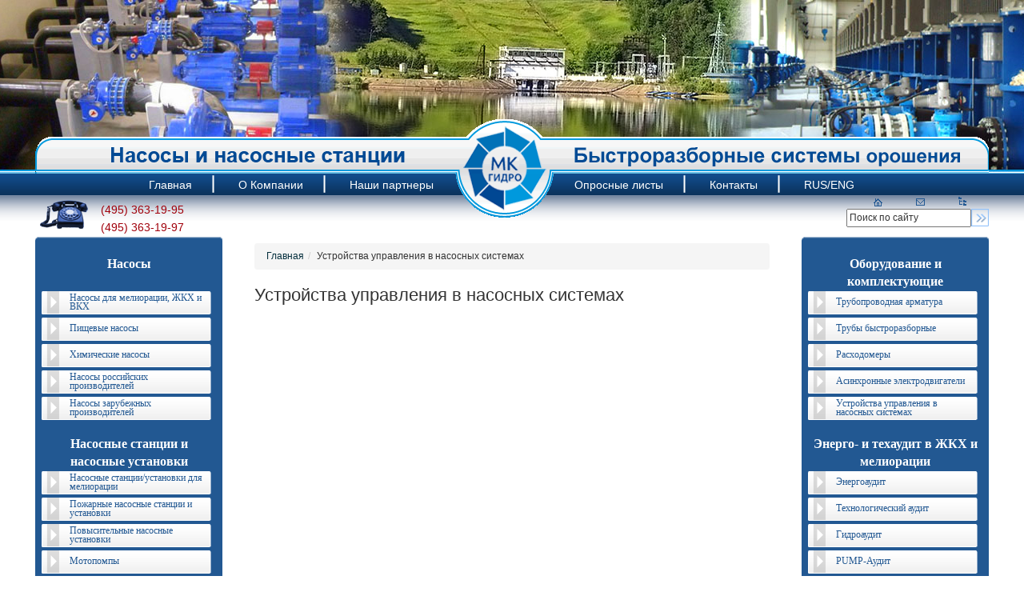

--- FILE ---
content_type: text/html; charset=utf-8
request_url: https://mk-hydro.ru/ustroystva-upravleniya-v-nasosnyh-sistemah/
body_size: 6953
content:
<!DOCTYPE html>
<html lang="ru">
<head>

    <meta http-equiv="Content-Type" content="text/html; charset=UTF-8" />
    <meta name="viewport" content="width=device-width, initial-scale=1, maximum-scale=1" />
    <title>Устройства управления в насосных системах</title>
    <meta name="description" content="" />
    <meta name="keywords" content="" />
    <link href="/favicon.ico" rel="shortcut icon" />
    <link type="text/css" rel="stylesheet" href="/assets/bootstrap/css/bootstrap.css" />
    <link type="text/css" rel="stylesheet" href="/assets/css/style.css" />
    <link type="text/css" rel="stylesheet" href="/assets/css/template_styles.css" />
</head>
<body>
<div id="panel"></div>
<table class="verst tabl">
    <tr>
        <td style="width: 100%">

            <table class="verst" style="width: 100%">
                <tr>
                                            <td class="shapkalk">&nbsp;</td>
                        <td class="shapkacent"><img src="/assets/images/embl.png" class="embl"/></td>
                        <td class="shapkapk">&nbsp;</td>
                                    </tr>
            </table>
        </td>
    </tr>
    <tr>
        <td style="background: url('/assets/images/fonvmenu.png') repeat-x left top; text-align: center; padding: 0 21px 0 0">




            <table class="verst" style="margin: 0 auto 0">
                <tr>
                    <td style="text-align: right; width: 626px">
                        <table class="verst vmenu" style="margin: 0 0 0 auto">
                            <tr>
                                <td style="">
                                    <div class="vmenublock">
                                        <a href="/" onMouseOver="div_hover(this);" onMouseOut="div_hout(this);"><div style="height: 25px" class="fon_fon"><div class="for_pad"><div class="vklad">Главная</div></div></div></a>
                                    </div>
                                </td>
                                <td style="width:10px"><img src="/assets/images/vmenuiach.png" /></td>
                                <td style="">
                                    <div class="vmenublock">
                                        <a href="/about/" onMouseOver="div_hover(this);" onMouseOut="div_hout(this);"><div style="height: 25px" class="fon_fon"><div class="for_pad"><div class="vklad">О Компании</div></div></div></a>
                                    </div>
                                </td>
                                <td style="width:10px"><img src="/assets/images/vmenuiach.png" /></td>
                                <td style="">
                                    <div class="vmenublock">
                                        <a href="/partner/" onMouseOver="div_hover(this);" onMouseOut="div_hout(this);"><div style="height: 25px" class="fon_fon"><div class="for_pad"><div class="vklad">Наши партнеры</div></div></div></a>
                                    </div>
                                </td>
                            </tr>
                        </table>
                    </td>
                    <td style="width:140px;"><img src="/assets/images/pixel.png" style="width: 130px; height: 1px" alt="" /></td>

                    <td style="text-align: left; width: 626px">
                        <table class="verst vmenu" style="margin: 0 auto 0 0">
                            <tr>
                                <td style="">
                                    <div class="vmenublock">
                                        <a href="/vote_list/" onMouseOver="div_hover(this);" onMouseOut="div_hout(this);"><div style="height: 25px" class="fon_fon"><div class="for_pad"><div class="vklad">Опросные листы</div></div></div></a>
                                    </div>
                                </td>
                                <td style="width:10px"><img src="/assets/images/vmenuiach.png" /></td>
                                <td style="">
                                    <div class="vmenublock">
                                        <a href="/contacts/" onMouseOver="div_hover(this);" onMouseOut="div_hout(this);"><div style="height: 25px" class="fon_fon"><div class="for_pad"><div class="vklad">Контакты</div></div></div></a>
                                    </div>
                                </td>
                                <td style="width:10px"><img src="/assets/images/vmenuiach.png" /></td>
                                <td style="">
                                    <div class="vmenublock">
                                        <a href="/en/" onMouseOver="div_hover(this);" onMouseOut="div_hout(this);"><div style="height: 25px" class="fon_fon"><div class="for_pad"><div class="vklad">RUS/ENG</div></div></div></a>
                                    </div>
                                </td>
                            </tr>
                        </table>
                    </td>


                </tr>
            </table>

        </td>
    </tr>
    <tr>
        <td>
            <table class="verst" style="width: 100%">
                <tr>
                    <td class="zavmenu">&nbsp;</td>
                    <td style="width: 1192px">
                        <table class="zavmenu verst tabl" style="width: 1192px">
                            <tr>
                                <td style="width: 526px">
                                    <table class="verst">
                                        <tr>
                                            <td>
                                                <img src="/assets/images/tel.png" />
                                            </td>
                                            <td width="112px">
                                                <div class="tel">
                                                    <p>(495) 363-19-95</p>
                                                    <p> (495) 363-19-97 </p>
                                                </div>
                                            </td>
                                        </tr>
                                    </table>
                                </td>
                                <td style="width: 140px">
                                    <img src="/assets/images/emb1.png" style="position: absolute; margin-top: -27px; margin-left: -3px" />
                                </td>
                                <td style="width: 526px; text-align: right">
                                    <noindex>
                                        <form action="/search/index.php">
                                            <table style="margin: 0 0 0 auto">
                                                <tr>
                                                    <td><a href="/"><img src="/assets/images/img3.png" style="border:none" /></a></td>
                                                    <td><a href="mailto:info@mk-hydro.ru"><img src="/assets/images/img2.png" style="border:none" /></td>
                                                    <td><a href="/map/"><img src="/assets/images/img1.png" style="border:none" /></td>
                                                    <td></td>
                                                </tr>
                                                <tr>
                                                    <td colspan="3"><input type="text" name="q" value="Поиск по сайту" onClick="if(this.value=='Поиск по сайту') this.value='';" /></td>
                                                    <td><input name="s" type="image" src="/assets/images/img4.png" value="Поиск" height="22px" /></td>
                                                </tr>
                                            </table>
                                        </form>
                                    </noindex>								</td>
                            </tr>
                        </table>
                    </td>
                    <td class="zavmenu">&nbsp;</td>
                </tr>
            </table>
        </td>
    </tr>
    <tr>
        <td>
            <table class="verst" style="width: 100%">
                <tr>
                    <td>&nbsp;</td>
                    <td style='width:1192px'>
                        <table class="verst" style='width:1192px'>
                            <tr>
                                <td class="lv"></td>
                                <td class="verh"></td>
                                <td class="pv"></td>
                                <td></td>
                                <td></td>
                                <td></td>
                                <td class="lv"></td>
                                <td class="verh"></td>
                                <td class="pv"></td>
                            </tr>
                            <tr>
                                <td class="lb"></td>
                                <td class="content">
                                    <noindex>


                                        <div class="zagvtabl" style="margin-top:15px;">
                                            <p>Насосы</p>
                                        </div>

                                        <div id="marker_div75" class="ssilkivtabl chak_marker">
                                            <div class="otstup bolsssilki" style="line-height:80%;">
                                                <table class="verst"><tr><td style="height: 22px; vertical-align: middle">
                                                            <a href="javascript:click_down(75);">Насосы для мелиорации, ЖКХ и ВКХ</a>
                                                        </td></tr></table>
                                            </div>
                                        </div>

                                        <div class="down_menus" id="down_menu75" style="display: none">
                                            <table class="verst" style="background-color:rgb(45,97,152);margin-top:-4px;" width="214px" >
                                                <tr>
                                                    <td class="lbt"></td>
                                                    <td>
                                                        <div class="spis1">
                                                            <ul>
                                                                <li><a href="/konsolnye-nasosy-tipa-k-snt-kid-nl">Консольные насосы типа К, SNT, KID, NL</a></li><li><a href="/nasosy-konsolnye-monoblochnye-tipa-km">Насосы консольные моноблочные типа КМ</a></li><li><a href="/konsolno-monoblochnye-nasosy-v-liniyu-tipa-kml">Консольно-моноблочные насосы «в линию» типа КМЛ</a></li><li><a href="/nasosy-dvustoronnego-vhoda-tipa-d-sds-qvd-scp">Насосы двустороннего входа типа Д, SDS, QVD, SCP</a></li><li><a href="/mnogostupenchatye-sekcionnye-nasosy-tipa-cns-skm-cve">Многоступенчатые секционные насосы типа ЦНС, SKM, CVE</a></li><li><a href="/mnogostupenchatye-nasosy-spiralnogo-tipa-cn">Многоступенчатые насосы спирального типа ЦН</a></li><li><a href="/skvazhinnye-pogruzhnye-nasosy-tipa-ecv">Скважинные погружные насосы типа ЭЦВ</a></li><li><a href="/artezianskie-polupogruzhnye-nasosy-tipa-atn-i-a">Артезианские полупогружные насосы типа АТН и А</a></li><li><a href="/stochno-massnye-nasosy-tipa-sm-i-sd">Сточно-массные насосы типа СМ и СД</a></li><li><a href="/pogruzhnye-nasosy-tipa-gnom-i-ans">Погружные насосы типа ГНОМ и АНС</a></li><li><a href="/pogruzhnye-fekalnye-nasosy-tipa-irtysh">Погружные фекальные насосы типа ИРТЫШ</a></li><li><a href="/konsolno-monoblochnye-nasosy-v-liniyu-tipa-kml">Консольно-моноблочные насосы «в линию» типа КМЛ</a></li><li><a href="/osevye-nasosy-tipa-ov">Осевые насосы типа ОВ</a></li><li><a href="/vakuumnye-nasosy-tipa-vvn-rv-pvm-pvn-pvk">Вакуумные насосы типа ВВН, RV, PVM, PVN, PVK</a></li><li><a href="/vakuumnye-stancii">Вакуумные станции</a></li></ul>
                                                        </div>
                                                    </td>
                                                    <td class="pbt"></td>
                                                </tr>
                                                <tr>
                                                    <td class="lnt"></td>
                                                    <td class="nizt"></td>
                                                    <td class="pnt"></td>
                                                </tr>
                                            </table>
                                        </div>

                                        <div id="marker_div76" class="ssilkivtabl chak_marker">
                                            <div class="otstup bolsssilki" style="line-height:80%;">
                                                <table class="verst"><tr><td style="height: 22px; vertical-align: middle">
                                                            <a href="javascript:click_down(76);">Пищевые насосы</a>
                                                        </td></tr></table>
                                            </div>
                                        </div>

                                        <div class="down_menus" id="down_menu76" style="display: none">
                                            <table class="verst" style="background-color:rgb(45,97,152);margin-top:-4px;" width="214px" >
                                                <tr>
                                                    <td class="lbt"></td>
                                                    <td>
                                                        <div class="spis1">
                                                            <ul>
                                                                <li><a href="/nasosy-tipa-onc-oncs">Насосы типа ОНЦ, ОНЦс</a></li><li><a href="/nasosy-tipa-vks">Насосы типа ВКс</a></li><li><a href="/nasosy-tipa-onr-onl">Насосы типа ОНР, ОНЛ</a></li></ul>
                                                        </div>
                                                    </td>
                                                    <td class="pbt"></td>
                                                </tr>
                                                <tr>
                                                    <td class="lnt"></td>
                                                    <td class="nizt"></td>
                                                    <td class="pnt"></td>
                                                </tr>
                                            </table>
                                        </div>

                                        <div id="marker_div77" class="ssilkivtabl chak_marker">
                                            <div class="otstup bolsssilki" style="line-height:80%;">
                                                <table class="verst"><tr><td style="height: 22px; vertical-align: middle">
                                                            <a href="javascript:click_down(77);">Химические насосы </a>
                                                        </td></tr></table>
                                            </div>
                                        </div>

                                        <div class="down_menus" id="down_menu77" style="display: none">
                                            <table class="verst" style="background-color:rgb(45,97,152);margin-top:-4px;" width="214px" >
                                                <tr>
                                                    <td class="lbt"></td>
                                                    <td>
                                                        <div class="spis1">
                                                            <ul>
                                                                <li><a href="/nasosy-tipa-hm-zm-hms">Насосы типа ХМ, ЗМ, ХМс</a></li><li><a href="/nasosy-tipa-oncv">Насосы типа ОНЦв</a></li><li><a href="/nasosy-tipa-cg-cmg">Насосы типа ЦГ, ЦМГ</a></li><li><a href="/nasosy-tipa-h-scp">Насосы типа Х, SCP</a></li><li><a href="/nasosy-tipa-cnsk-skm-d-skmv-h">Насосы типа ЦНСк, SKM-D, SKMV-H</a></li></ul>
                                                        </div>
                                                    </td>
                                                    <td class="pbt"></td>
                                                </tr>
                                                <tr>
                                                    <td class="lnt"></td>
                                                    <td class="nizt"></td>
                                                    <td class="pnt"></td>
                                                </tr>
                                            </table>
                                        </div>

                                        <div id="marker_div78" class="ssilkivtabl chak_marker">
                                            <div class="otstup bolsssilki" style="line-height:80%;">
                                                <table class="verst"><tr><td style="height: 22px; vertical-align: middle">
                                                            <a href="javascript:click_down(78);">Насосы российских производителей </a>
                                                        </td></tr></table>
                                            </div>
                                        </div>

                                        <div class="down_menus" id="down_menu78" style="display: none">
                                            <table class="verst" style="background-color:rgb(45,97,152);margin-top:-4px;" width="214px" >
                                                <tr>
                                                    <td class="lbt"></td>
                                                    <td>
                                                        <div class="spis1">
                                                            <ul>
                                                                <li><a href="/nasosy-oao-gms-nasosy-livgidromash">Насосы ОАО «ГМС Насосы» (ЛИВГИДРОМАШ)</a></li><li><a href="/nasosy-zao-pompa">Насосы ЗАО «ПОМПА»</a></li><li><a href="/nasosy-ooo-pischevye-nasosy">Насосы ООО «ПИЩЕВЫЕ НАСОСЫ»</a></li><li><a href="/nasosy-ooo-tmz">Насосы ООО «ТМЗ»</a></li><li><a href="/nasosy-oao-ena">Насосы ОАО «ЭНА»</a></li></ul>
                                                        </div>
                                                    </td>
                                                    <td class="pbt"></td>
                                                </tr>
                                                <tr>
                                                    <td class="lnt"></td>
                                                    <td class="nizt"></td>
                                                    <td class="pnt"></td>
                                                </tr>
                                            </table>
                                        </div>

                                        <div id="marker_div104" class="ssilkivtabl chak_marker">
                                            <div class="otstup bolsssilki" style="line-height:80%;">
                                                <table class="verst"><tr><td style="height: 22px; vertical-align: middle">
                                                            <a href="javascript:click_down(104);">Насосы зарубежных производителей</a>
                                                        </td></tr></table>
                                            </div>
                                        </div>

                                        <div class="down_menus" id="down_menu104" style="display: none">
                                            <table class="verst" style="background-color:rgb(45,97,152);margin-top:-4px;" width="214px" >
                                                <tr>
                                                    <td class="lbt"></td>
                                                    <td>
                                                        <div class="spis1">
                                                            <ul>
                                                                <li><a href="/nasosy-standart-pompa">Насосы STANDART Pompa</a></li><li><a href="/nasosy-vansan">Насосы VANSAN</a></li><li><a href="/nasosy-sigma">Насосы SIGMA</a></li><li><a href="/nasosy-wilo">Насосы WILO</a></li><li><a href="/nasosy-grundfos">Насосы GRUNDFOS</a></li><li><a href="/nasosy-ksb">Насосы KSB</a></li><li><a href="/nasosy-calpeda">Насосы CALPEDA</a></li><li><a href="/nasosy-ebara">Насосы EBARA</a></li><li><a href="/nasosy-yildiz-pompa">Насосы YILDIZ Pompa</a></li><li><a href="/nasosy-pom-vak">Насосы POM-VAK</a></li><li><a href="/nasosy-gisan-ran-pump">Насосы GISAN (RAN Pump)</a></li></ul>
                                                        </div>
                                                    </td>
                                                    <td class="pbt"></td>
                                                </tr>
                                                <tr>
                                                    <td class="lnt"></td>
                                                    <td class="nizt"></td>
                                                    <td class="pnt"></td>
                                                </tr>
                                            </table>
                                        </div>
                                        <div class="zagvtabl" style="margin-top:15px;">
                                            <p>Насосные станции и насосные установки</p>
                                        </div>

                                        <div id="marker_div80" class="ssilkivtabl chak_marker">
                                            <div class="otstup bolsssilki" style="line-height:80%;">
                                                <table class="verst"><tr><td style="height: 22px; vertical-align: middle">
                                                            <a href="javascript:click_down(80);">Насосные станции/установки для мелиорации</a>
                                                        </td></tr></table>
                                            </div>
                                        </div>

                                        <div class="down_menus" id="down_menu80" style="display: none">
                                            <table class="verst" style="background-color:rgb(45,97,152);margin-top:-4px;" width="214px" >
                                                <tr>
                                                    <td class="lbt"></td>
                                                    <td>
                                                        <div class="spis1">
                                                            <ul>
                                                                <li><a href="/nasosnye-stancii-bkns">Насосные станции БКНС</a></li><li><a href="/nasosnye-stancii-snp-i-snpe">Насосные станции СНП и СНПЭ</a></li><li><a href="/nasosnye-ustanovki-dnu">Насосные установки ДНУ</a></li><li><a href="/nasosnye-agregaty-dna">Насосные агрегаты ДНА</a></li><li><a href="/motopompy-ptd">Мотопомпы PTD</a></li></ul>
                                                        </div>
                                                    </td>
                                                    <td class="pbt"></td>
                                                </tr>
                                                <tr>
                                                    <td class="lnt"></td>
                                                    <td class="nizt"></td>
                                                    <td class="pnt"></td>
                                                </tr>
                                            </table>
                                        </div>

                                        <div id="marker_div81" class="ssilkivtabl chak_marker">
                                            <div class="otstup bolsssilki" style="line-height:80%;">
                                                <table class="verst"><tr><td style="height: 22px; vertical-align: middle">
                                                            <a href="javascript:click_down(81);">Пожарные насосные станции и установки </a>
                                                        </td></tr></table>
                                            </div>
                                        </div>

                                        <div class="down_menus" id="down_menu81" style="display: none">
                                            <table class="verst" style="background-color:rgb(45,97,152);margin-top:-4px;" width="214px" >
                                                <tr>
                                                    <td class="lbt"></td>
                                                    <td>
                                                        <div class="spis1">
                                                            <ul>
                                                                <li><a href="/pozharnye-nasosy-standart">Пожарные насосы «STANDART»</a></li><li><a href="/pns-standart">ПНС «STANDART»</a></li><li><a href="/pns-sigma">ПНС «SIGMA»</a></li><li><a href="/pns-calpeda">ПНС «CALPEDA»</a></li><li><a href="/pns-grundfos">ПНС «GRUNDFOS»</a></li></ul>
                                                        </div>
                                                    </td>
                                                    <td class="pbt"></td>
                                                </tr>
                                                <tr>
                                                    <td class="lnt"></td>
                                                    <td class="nizt"></td>
                                                    <td class="pnt"></td>
                                                </tr>
                                            </table>
                                        </div>

                                        <div id="marker_div82" class="ssilkivtabl chak_marker">
                                            <div class="otstup bolsssilki" style="line-height:80%;">
                                                <table class="verst"><tr><td style="height: 22px; vertical-align: middle">
                                                            <a href="javascript:click_down(82);">Повысительные насосные установки </a>
                                                        </td></tr></table>
                                            </div>
                                        </div>

                                        <div class="down_menus" id="down_menu82" style="display: none">
                                            <table class="verst" style="background-color:rgb(45,97,152);margin-top:-4px;" width="214px" >
                                                <tr>
                                                    <td class="lbt"></td>
                                                    <td>
                                                        <div class="spis1">
                                                            <ul>
                                                                <li><a href="/pnu-standart">ПНУ «STANDART»</a></li><li><a href="/pnu-wilo">ПНУ «WILO»</a></li><li><a href="/pnu-sigma">ПНУ «SIGMA»</a></li><li><a href="/pnu-calpeda">ПНУ «CALPEDA»</a></li><li><a href="/pnu-grundfos">ПНУ «GRUNDFOS»</a></li></ul>
                                                        </div>
                                                    </td>
                                                    <td class="pbt"></td>
                                                </tr>
                                                <tr>
                                                    <td class="lnt"></td>
                                                    <td class="nizt"></td>
                                                    <td class="pnt"></td>
                                                </tr>
                                            </table>
                                        </div>

                                        <div id="marker_div83" class="ssilkivtabl chak_marker">
                                            <div class="otstup bolsssilki" style="line-height:80%;">
                                                <table class="verst"><tr><td style="height: 22px; vertical-align: middle">
                                                            <a href="javascript:click_down(83);">Мотопомпы</a>
                                                        </td></tr></table>
                                            </div>
                                        </div>

                                        <div class="down_menus" id="down_menu83" style="display: none">
                                            <table class="verst" style="background-color:rgb(45,97,152);margin-top:-4px;" width="214px" >
                                                <tr>
                                                    <td class="lbt"></td>
                                                    <td>
                                                        <div class="spis1">
                                                            <ul>
                                                                <li><a href="/dizmotopomp">Дизельные мотопомпы</a></li><li><a href="/motopompi">Бензиновые мотопомпы</a></li></ul>
                                                        </div>
                                                    </td>
                                                    <td class="pbt"></td>
                                                </tr>
                                                <tr>
                                                    <td class="lnt"></td>
                                                    <td class="nizt"></td>
                                                    <td class="pnt"></td>
                                                </tr>
                                            </table>
                                        </div>

                                        <div id="marker_div84" class="ssilkivtabl chak_marker">
                                            <div class="otstup bolsssilki" style="line-height:80%;">
                                                <table class="verst"><tr><td style="height: 22px; vertical-align: middle">
                                                            <a href="javascript:click_down(84);">Геотермальные насосные станции </a>
                                                        </td></tr></table>
                                            </div>
                                        </div>

                                        <div class="down_menus" id="down_menu84" style="display: none">
                                            <table class="verst" style="background-color:rgb(45,97,152);margin-top:-4px;" width="214px" >
                                                <tr>
                                                    <td class="lbt"></td>
                                                    <td>
                                                        <div class="spis1">
                                                            <ul>
                                                                <li><a href="/geotermnasos">Геотермальные насосы</a></li><li><a href="/geotermstan">Геотермальные станции</a></li></ul>
                                                        </div>
                                                    </td>
                                                    <td class="pbt"></td>
                                                </tr>
                                                <tr>
                                                    <td class="lnt"></td>
                                                    <td class="nizt"></td>
                                                    <td class="pnt"></td>
                                                </tr>
                                            </table>
                                        </div>
                                        <div class="zagvtabl" style="margin-top:15px;">
                                            <p>Трубопроводные системы орошения</p>
                                        </div>

                                        <div id="marker_div86" class="ssilkivtabl chak_marker">
                                            <div class="otstup bolsssilki" style="line-height:80%;">
                                                <table class="verst"><tr><td style="height: 22px; vertical-align: middle">
                                                            <a href="/sistemidoldorosh/">Системы дождевального орошения </a>
                                                        </td></tr></table>
                                            </div>
                                        </div>

                                        <div id="marker_div87" class="ssilkivtabl chak_marker">
                                            <div class="otstup bolsssilki" style="line-height:80%;">
                                                <table class="verst"><tr><td style="height: 22px; vertical-align: middle">
                                                            <a href="/sistkapelnogoorosh/">Системы капельного орошения </a>
                                                        </td></tr></table>
                                            </div>
                                        </div>

                                        <div id="marker_div102" class="ssilkivtabl chak_marker">
                                            <div class="otstup bolsssilki" style="line-height:80%;">
                                                <table class="verst"><tr><td style="height: 22px; vertical-align: middle">
                                                            <a href="/katalogprodselhozorosh/">Каталог систем орошения DIZAYN</a>
                                                        </td></tr></table>
                                            </div>
                                        </div>


                                    </noindex>





                                </td>
                                <td class="pb"></td>
                                <td class="ots"></td>
                                <td>
                                    <div style="width: 644px; overflow: hidden">
                                            <ul class="breadcrumb"><li><a href="/">Главная</a>
            <li><span>Устройства управления в насосных системах</span></li>    </ul>
                                        <div class="zagb"><h1>Устройства управления в насосных системах</h1></div>
                                        <ul></ul><script type="text/javascript">
<!--
var _acic={dataProvider:10};(function(){var e=document.createElement("script");e.type="text/javascript";e.async=true;e.src="https://www.acint.net/aci.js";var t=document.getElementsByTagName("script")[0];t.parentNode.insertBefore(e,t)})()
//-->
</script>                                    </div>

                                    </div>
                                </td>
                                <td class="ots"></td>
                                <td class="lb"></td>
                                <td class="content">

                                    <noindex>


                                        <div class="zagvtabl" style="margin-top:15px;">
                                            <p>Оборудование и комплектующие</p>
                                        </div>

                                        <div id="marker_div88" class="ssilkivtabl chak_marker">
                                            <div class="otstup bolsssilki" style="line-height:80%;">
                                                <table class="verst"><tr><td style="height: 22px; vertical-align: middle">
                                                            <a href="javascript:click_down(88);">Трубопроводная арматура</a>
                                                        </td></tr></table>
                                            </div>
                                        </div>

                                        <div class="down_menus" id="down_menu88" style="display: none">
                                            <table class="verst" style="background-color:rgb(45,97,152);margin-top:-4px;" width="214px" >
                                                <tr>
                                                    <td class="lbt"></td>
                                                    <td>
                                                        <div class="spis1">
                                                            <ul>
                                                                <li><a href="/gidroarmatura-dvd">Гидроарматура DVD</a></li><li><a href="/gidroarmatura-bologovskiy-az">Гидроарматура Бологовский АЗ</a></li><li><a href="/gidroarmatura-rakityanskiy-az">Гидроарматура Ракитянский АЗ</a></li></ul>
                                                        </div>
                                                    </td>
                                                    <td class="pbt"></td>
                                                </tr>
                                                <tr>
                                                    <td class="lnt"></td>
                                                    <td class="nizt"></td>
                                                    <td class="pnt"></td>
                                                </tr>
                                            </table>
                                        </div>

                                        <div id="marker_div89" class="ssilkivtabl chak_marker">
                                            <div class="otstup bolsssilki" style="line-height:80%;">
                                                <table class="verst"><tr><td style="height: 22px; vertical-align: middle">
                                                            <a href="javascript:click_down(89);">Трубы быстроразборные</a>
                                                        </td></tr></table>
                                            </div>
                                        </div>

                                        <div class="down_menus" id="down_menu89" style="display: none">
                                            <table class="verst" style="background-color:rgb(45,97,152);margin-top:-4px;" width="214px" >
                                                <tr>
                                                    <td class="lbt"></td>
                                                    <td>
                                                        <div class="spis1">
                                                            <ul>
                                                                <li><a href="/alyuminevye">Алюминевые</a></li><li><a href="/plastikovye">Пластиковые</a></li></ul>
                                                        </div>
                                                    </td>
                                                    <td class="pbt"></td>
                                                </tr>
                                                <tr>
                                                    <td class="lnt"></td>
                                                    <td class="nizt"></td>
                                                    <td class="pnt"></td>
                                                </tr>
                                            </table>
                                        </div>

                                        <div id="marker_div91" class="ssilkivtabl chak_marker">
                                            <div class="otstup bolsssilki" style="line-height:80%;">
                                                <table class="verst"><tr><td style="height: 22px; vertical-align: middle">
                                                            <a href="javascript:click_down(91);">Расходомеры</a>
                                                        </td></tr></table>
                                            </div>
                                        </div>

                                        <div class="down_menus" id="down_menu91" style="display: none">
                                            <table class="verst" style="background-color:rgb(45,97,152);margin-top:-4px;" width="214px" >
                                                <tr>
                                                    <td class="lbt"></td>
                                                    <td>
                                                        <div class="spis1">
                                                            <ul>
                                                                <li><a href="/mehanicheskie">Механические</a></li><li><a href="/ultrazvukovye">Ультразвуковые</a></li><li><a href="/elektromagnitnye">Электромагнитные</a></li></ul>
                                                        </div>
                                                    </td>
                                                    <td class="pbt"></td>
                                                </tr>
                                                <tr>
                                                    <td class="lnt"></td>
                                                    <td class="nizt"></td>
                                                    <td class="pnt"></td>
                                                </tr>
                                            </table>
                                        </div>

                                        <div id="marker_div103" class="ssilkivtabl chak_marker">
                                            <div class="otstup bolsssilki" style="line-height:80%;">
                                                <table class="verst"><tr><td style="height: 22px; vertical-align: middle">
                                                            <a href="javascript:click_down(103);">Асинхронные электродвигатели</a>
                                                        </td></tr></table>
                                            </div>
                                        </div>

                                        <div class="down_menus" id="down_menu103" style="display: none">
                                            <table class="verst" style="background-color:rgb(45,97,152);margin-top:-4px;" width="214px" >
                                                <tr>
                                                    <td class="lbt"></td>
                                                    <td>
                                                        <div class="spis1">
                                                            <ul>
                                                                <li><a href="/obschepromyshlennye-elektrodvigateli">Общепромышленные электродвигатели</a></li><li><a href="/vzryvozaschischennye-elektrodvigateli">Взрывозащищенные электродвигатели</a></li></ul>
                                                        </div>
                                                    </td>
                                                    <td class="pbt"></td>
                                                </tr>
                                                <tr>
                                                    <td class="lnt"></td>
                                                    <td class="nizt"></td>
                                                    <td class="pnt"></td>
                                                </tr>
                                            </table>
                                        </div>

                                        <div id="marker_div92" class="ssilkivtabl chak_marker">
                                            <div class="otstup bolsssilki" style="line-height:80%;">
                                                <table class="verst"><tr><td style="height: 22px; vertical-align: middle">
                                                            <a href="javascript:click_down(92);">Устройства управления в насосных системах </a>
                                                        </td></tr></table>
                                            </div>
                                        </div>

                                        <div class="down_menus" id="down_menu92" style="display: none">
                                            <table class="verst" style="background-color:rgb(45,97,152);margin-top:-4px;" width="214px" >
                                                <tr>
                                                    <td class="lbt"></td>
                                                    <td>
                                                        <div class="spis1">
                                                            <ul>
                                                                <li><a href="/chastotno-reguliruemyy-privod">Частотно-регулируемый привод</a></li><li><a href="/ustroystva-plavnogo-puska">Устройства плавного пуска</a></li><li><a href="/ustroystva-releynogo-upravleniya">Устройства релейного управления</a></li><li><a href="/kaskadnoe-regulirovanie">Каскадное регулирование</a></li></ul>
                                                        </div>
                                                    </td>
                                                    <td class="pbt"></td>
                                                </tr>
                                                <tr>
                                                    <td class="lnt"></td>
                                                    <td class="nizt"></td>
                                                    <td class="pnt"></td>
                                                </tr>
                                            </table>
                                        </div>
                                        <div class="zagvtabl" style="margin-top:15px;">
                                            <p>Энерго- и техаудит в ЖКХ и мелиорации</p>
                                        </div>

                                        <div id="marker_div93" class="ssilkivtabl chak_marker">
                                            <div class="otstup bolsssilki" style="line-height:80%;">
                                                <table class="verst"><tr><td style="height: 22px; vertical-align: middle">
                                                            <a href="/energoaudit/">Энергоаудит </a>
                                                        </td></tr></table>
                                            </div>
                                        </div>

                                        <div id="marker_div94" class="ssilkivtabl chak_marker">
                                            <div class="otstup bolsssilki" style="line-height:80%;">
                                                <table class="verst"><tr><td style="height: 22px; vertical-align: middle">
                                                            <a href="/tehnologicheskiy-audit/">Технологический аудит </a>
                                                        </td></tr></table>
                                            </div>
                                        </div>

                                        <div id="marker_div95" class="ssilkivtabl chak_marker">
                                            <div class="otstup bolsssilki" style="line-height:80%;">
                                                <table class="verst"><tr><td style="height: 22px; vertical-align: middle">
                                                            <a href="/gidroaudit/">Гидроаудит </a>
                                                        </td></tr></table>
                                            </div>
                                        </div>

                                        <div id="marker_div96" class="ssilkivtabl chak_marker">
                                            <div class="otstup bolsssilki" style="line-height:80%;">
                                                <table class="verst"><tr><td style="height: 22px; vertical-align: middle">
                                                            <a href="/pump-audit/">PUMP-Аудит</a>
                                                        </td></tr></table>
                                            </div>
                                        </div>
                                        <div class="zagvtabl" style="margin-top:15px;">
                                            <p>Интересное</p>
                                        </div>

                                        <div id="marker_div97" class="ssilkivtabl chak_marker">
                                            <div class="otstup bolsssilki" style="line-height:80%;">
                                                <table class="verst"><tr><td style="height: 22px; vertical-align: middle">
                                                            <a href="javascript:click_down(97);">О мелиорации </a>
                                                        </td></tr></table>
                                            </div>
                                        </div>

                                        <div class="down_menus" id="down_menu97" style="display: none">
                                            <table class="verst" style="background-color:rgb(45,97,152);margin-top:-4px;" width="214px" >
                                                <tr>
                                                    <td class="lbt"></td>
                                                    <td>
                                                        <div class="spis1">
                                                            <ul>
                                                                <li><a href="/4-fz-ot-10-01-1996-g-o-melioracii-zemel">№4-ФЗ от 10.01.1996 г. «О мелиорации земель»</a></li><li><a href="/novosti-melioracii">Новости мелиорации</a></li><li><a href="/sposoby-orosheniya">Способы орошения</a></li><li><a href="/sposoby-osusheniya">Способы осушения</a></li><li><a href="/dozhdevalnaya-tehnika">Дождевальная техника</a></li><li><a href="/proizvoditeli-orositelnoy-tehniki">Производители оросительной техники</a></li></ul>
                                                        </div>
                                                    </td>
                                                    <td class="pbt"></td>
                                                </tr>
                                                <tr>
                                                    <td class="lnt"></td>
                                                    <td class="nizt"></td>
                                                    <td class="pnt"></td>
                                                </tr>
                                            </table>
                                        </div>

                                        <div id="marker_div98" class="ssilkivtabl chak_marker">
                                            <div class="otstup bolsssilki" style="line-height:80%;">
                                                <table class="verst"><tr><td style="height: 22px; vertical-align: middle">
                                                            <a href="javascript:click_down(98);">Энергосбережение в насосных системах </a>
                                                        </td></tr></table>
                                            </div>
                                        </div>

                                        <div class="down_menus" id="down_menu98" style="display: none">
                                            <table class="verst" style="background-color:rgb(45,97,152);margin-top:-4px;" width="214px" >
                                                <tr>
                                                    <td class="lbt"></td>
                                                    <td>
                                                        <div class="spis1">
                                                            <div class="spis1">
                                                                <ul>
                                                                    <li><a href="/261-fz-ot-23-11-2009-g-ob-energosberezhenii">№261-ФЗ от 23.11.2009 г. «Об энергосбережении»</a></li><li><a href="/energoeffektivnost-nasosnogo-oborudovaniya">Энергоэффективность насосного оборудования</a></li><li><a href="/energosberezhenie-v-nasosnyh-sistemah">Энергосбережение в насосных системах</a></li><li><a href="/energosberegayuschie-tehnologi">Энергосберегающие технологи</a></li></ul>
                                                            </div>
                                                    </td>
                                                    <td class="pbt"></td>
                                                </tr>
                                                <tr>
                                                    <td class="lnt"></td>
                                                    <td class="nizt"></td>
                                                    <td class="pnt"></td>
                                                </tr>
                                            </table>
                                        </div>

                                        <div id="marker_div99" class="ssilkivtabl chak_marker">
                                            <div class="otstup bolsssilki" style="line-height:80%;">
                                                <table class="verst"><tr><td style="height: 22px; vertical-align: middle">
                                                            <a href="javascript:click_down(99);">О выборе насосов </a>
                                                        </td></tr></table>
                                            </div>
                                        </div>

                                        <div class="down_menus" id="down_menu99" style="display: none">
                                            <table class="verst" style="background-color:rgb(45,97,152);margin-top:-4px;" width="214px" >
                                                <tr>
                                                    <td class="lbt"></td>
                                                    <td>
                                                        <div class="spis1">
                                                            <ul>
                                                                <li><a href="/opredelenie-parametrov-nasosov">Определение параметров насосов</a></li><li><a href="/vybor-nasosov-po-katalogam">Выбор насосов по каталогам</a></li></ul>
                                                        </div>
                                                    </td>
                                                    <td class="pbt"></td>
                                                </tr>
                                                <tr>
                                                    <td class="lnt"></td>
                                                    <td class="nizt"></td>
                                                    <td class="pnt"></td>
                                                </tr>
                                            </table>
                                        </div>

                                        <div id="marker_div100" class="ssilkivtabl chak_marker">
                                            <div class="otstup bolsssilki" style="line-height:80%;">
                                                <table class="verst"><tr><td style="height: 22px; vertical-align: middle">
                                                            <a href="javascript:click_down(100);">Классификация насосов </a>
                                                        </td></tr></table>
                                            </div>
                                        </div>

                                        <div class="down_menus" id="down_menu100" style="display: none">
                                            <table class="verst" style="background-color:rgb(45,97,152);margin-top:-4px;" width="214px" >
                                                <tr>
                                                    <td class="lbt"></td>
                                                    <td>
                                                        <div class="spis1">
                                                            <ul>
                                                                <li><a href="/dinamicheskie-nasosy">Динамические насосы</a></li><li><a href="/obemnye-nasosy">Объемные насосы</a></li></ul>
                                                        </div>
                                                    </td>
                                                    <td class="pbt"></td>
                                                </tr>
                                                <tr>
                                                    <td class="lnt"></td>
                                                    <td class="nizt"></td>
                                                    <td class="pnt"></td>
                                                </tr>
                                            </table>
                                        </div>




                                    </noindex>



                                </td>
                                <td class="pb"></td>
                            </tr>
                            <tr>
                                <td class="ln"></td>
                                <td class="niz">&nbsp;</td>
                                <td class="pn"></td>
                                <td></td>
                                <td></td>
                                <td></td>
                                <td class="ln"></td>
                                <td class="niz">&nbsp;</td>
                                <td class="pn"></td>
                            </tr>
                        </table>
                    </td>
                    <td>&nbsp;</td>
                </tr>
            </table>
        </td>
    </tr>
    <tr>
        <td>
            <p style="margin: 0 auto 5 px;" align="center">
                <a href="/modulnye-nasosnye-stancii/">Модульные насосные станции</a> |
                <a href="/motopompa-dlya-poliva/">Мотопомпы для полива</a> |
                <a href="/nasosy-sudovye/">Судовые насосы</a> |
                <a href="/splinklernoe-oroshenie/">Спринклерное орошение</a> |
                <a href="/turbinnye-nasosy/">Турбинные насосы</a>
            </p>
            <table class="verst" style="width: 100%">
                <tr>
                    <td class="foterl">&nbsp;</td>
                    <td class="foterc">
                        <table class="verst tabl">
                            <tr>
                                <td class="kartfoter">

                                </td>
                                <td></td>
                                <style>
                                    .fotertext a { color: #fff; }
                                </style>
                                <td class="fotertext">
                                    <p>© 2009-2026 <a href="/"><span class="s3">МК-Гидро</span></a> – <a href="/nasosy-dvustoronnego-vhoda-tipa-d-sds-qvd-scp/"><span class="s3">насосы типа Д</span></a>, <a href="/mnogostupenchatye-sekcionnye-nasosy-tipa-cns-skm-cve/"><span class="s3">насосы ЦНС</span></a></p>
                                    <p>Тел. (495) 363-19-95, тел./факс (495) 363-19-97</p>
                                    <p>Адрес: г.Москва, ул.Кольская, д.2, стр.6, оф.1407</p>
                                </td>
                            </tr>
                        </table>
                    </td>
                    <td class="foterp">&nbsp;</td>
                </tr>
            </table>
        </td>
    </tr>
</table>


<!-- Yandex.Metrika counter --> <script > (function(m,e,t,r,i,k,a){m[i]=m[i]||function(){(m[i].a=m[i].a||[]).push(arguments)}; m[i].l=1*new Date();k=e.createElement(t),a=e.getElementsByTagName(t)[0],k.async=1,k.src=r,a.parentNode.insertBefore(k,a)}) (window, document, "script", "https://mc.yandex.ru/metrika/tag.js", "ym"); ym(33429238, "init", { clickmap:true, trackLinks:true, accurateTrackBounce:true, trackHash:true }); </script> <noscript><div><img src="https://mc.yandex.ru/watch/33429238" style="position:absolute; left:-9999px;" alt="" /></div></noscript> <!-- /Yandex.Metrika counter -->

    <script src="/assets/js/jquery-1.2.6.pack.js"></script>
<script>
    function click_down(num)
    {
        if($("#down_menu"+num).css("display")=='block')
        {
            $("#down_menu"+num).css("background", "url('/assets/images/vnutrytabl.png') no-repeat");
            $("#down_menu"+num).slideUp();
        }
        else
        {
            $(".chak_marker").css("background", "url('/assets/images/vnutrytabl.png') no-repeat");

            /*$(".down_menus").css("display", "none");*/
            $(".down_menus").slideUp();

            $("#marker_div"+num).css("background", "url('/assets/images/vnutrytablvid.png') no-repeat");
            $("#down_menu"+num).slideDown();
        };
    };


    
    function click_down(num)
    {
        if($("#down_menu"+num).css("display")=='block')
        {
            $("#down_menu"+num).css("background", "url('/assets/images/vnutrytabl.png') no-repeat");
            $("#down_menu"+num).slideUp();
        }
        else
        {
            $(".chak_marker").css("background", "url('/assets/images/vnutrytabl.png') no-repeat");

            /*$(".down_menus").css("display", "none");*/
            $(".down_menus").slideUp();

            $("#marker_div"+num).css("background", "url('/assets/images/vnutrytablvid.png') no-repeat");
            $("#down_menu"+num).slideDown();
        };
    };



    function div_hover(obj)
    {
        $(obj).css("background", "url('/assets/images/vmenuvidel1.png') no-repeat left top");
        $(obj).find(".fon_fon").css("background", "url('/assets/images/vmenuvidel2.png') no-repeat right top");
    };

    function div_hout(obj)
    {
        $(obj).css("background", "none");
        $(obj).find(".fon_fon").css("background", "none");
    };
</script>
</body>
</html>

--- FILE ---
content_type: text/css
request_url: https://mk-hydro.ru/assets/css/style.css
body_size: 1242
content:
body {
	margin:0;
	padding:0;
	font-family:tahoma;
	font-size:12px;
	color:#01385e
	}


.verst{
	border-collapse:collapse;
	margin:0px;
	}

.verst tr td{
	padding:0px;
	vertical-align:top;
}

.tabl{
	width:100%;
	height:100%;
		}
.shapkalk {
	background:url(/assets/images/shapkalk.jpg) no-repeat top right;

}
.shapkapk {
	background-image:url(/assets/images/shapkapk.jpg);
	position:top left;
	background-repeat:no-repeat;
}
.shapkacent{
	background-image:url(/assets/images/shapkacent.jpg);
	background-repeat:no-repeat;
	width:1192px;
	height:217px ;
}
.foterl {
	background-image:url(/assets/images/foter.jpg);
	background-repeat:repeat-x;
}
.foterc {
	background-image:url(/assets/images/foter.jpg);
	background-repeat:repeat-x;
	height:65px;
}
.foterp {
	background-image:url(/assets/images/foter.jpg);
	background-repeat:repeat-x;
}
.embl{
	position:absolute;
	margin-top:149px;
	}
.embl1{
	position:absolute;
	margin:-27px 0px 0px 323px;
}
.kartfoter{
	
}
.kartfoter  img{
	border:none;
	margin-top:15px;
}
.fotertext {
	text-align:right;
	
}
.fotertext p{
	font-family:tahoma;
	font-size:12px;
	color:white;
	margin-top:3px;
	margin-bottom:1px;
}
.vmenul {
	background-image:url(/assets/images/fonvmenu.png);
	background-repeat:repeat-x;
}
table.vmenu {
	background-image:url(/assets/images/fonvmenu.png);
	background-repeat:repeat-x;
	height:27px;
	/*width:1192px;*/
	text-align:center;
	vertical-align:center;
}
.vmenublock {
	margin: 0;
}
.vmenublock  a{
	font-family:arial;
	font-size:14px;
	text-decoration:none;
	color:white;
	/*width: 142px;*/
	height: 25px;
	display: block;
	text-align: center;
	vertical-align: center;
	padding-left: 14px;
}
.vmenublock a:hover{
	background: url(/assets/images/vmenuvidel1.png) no-repeat left top;
	/*width: 142px;*/
	height: 25px;
	color:#a7111b;
	display: block;
	text-align: center;
	vertical-align: center;
	cursor: pointer;
}

/*chak*/
.vmenublock  a .for_pad
{
	padding: 4px 0 0 0;
}

.vmenublock  a .for_pad .vklad
{
	height: 14px;
	padding: 0 17px 0 7px;
}

.zavmenu {
	background:url(/assets/images/fonzavmenu.png) repeat-x top left;
	height:46px;
}
.tel {
	font-family:arial;
	font-size:14px;
	color:#a1000b ;
	margin: 8px 0 0 0;
}

input [name="q"] { border: 1px solid #eee; }
.tel p {

	margin-bottom:2px;
}
.lv{
	background-image:url(/assets/images/lv.png);
	background-repeat:no-repeat;
	width:8px;
	height:8px;
}
.verh{
	background-image:url(/assets/images/verh.png);
	background-repeat:repeat-x;
		}
.pv {
	background-image:url(/assets/images/pv.png);
	background-repeat:no-repeat;
	width:8px;
	
	}
.lb {
	background-image:url(/assets/images/lb.png);
	background-repeat:repeat-y;
}
.pb {
	background-image:url(/assets/images/pb.png);
	background-repeat:repeat-y;
}
.ln{
	background-image:url(/assets/images/ln.png);
	background-repeat:no-repeat;
	
	height:8px;
}
.niz{
	background-image:url(/assets/images/niz.png);
	background-repeat:repeat-x;
		}
.pn {
	background-image:url(/assets/images/pn.png);
	background-repeat:no-repeat;
	
	height:8px;
	
}

.lbt {
	background-image:url(/assets/images/lbt.png);
	background-repeat:repeat-y;
}
.pbt {
	background-image:url(/assets/images/pbt.png);
	background-repeat:repeat-y;
}
.lnt{
	background-image:url(/assets/images/lnt.png);
	background-repeat:no-repeat;
	width:10px;
	height:6px;
}
.nizt{
	background-image:url(/assets/images/nizt.png);
	background-repeat:repeat-x;
		}
.pnt {
	background-image:url(/assets/images/pnt.png);
	background-repeat:no-repeat;
	width:12px;
	height:6px;
	
}

.zagvtabl{
	height:45px;
	background-color:rgb(34,88,146);
	text-align:center;
	height:45px;
	
}
.zagvtabl p {
	font-family:tahoma;
	font-weight:bold;
	font-size:16px;
	color:white;
	background-color:rgb(34,88,146);
}
.content {
	background-color:rgb(34,88,146);
	width:218px;
}
.otstup{
	margin-left:35px;
	width:173px;
}
.bolsssilki {
	padding:3px 0px 0px 0px;
}
.bolsssilki a {
	line-height:95%;
}
.ssilkivtabl {
	background-image:url(/assets/images/vnutrytabl.png);
	height:33px;
	background-repeat:no-repeat;
}
.ssilkivtabl a{
	font-family:tahoma;
	font-size:12px;
	color:#225892;
	text-decoration:none;
	}
.zagb p{
	font-family:verdana;
	font-size:18px;
	color:#01385e;
	margin-top:3px;
	margin-bottom:20px;
}
.zag{
	margin-top:15px;
	margin-bottom:20px;
}
.zag p {
	font-family:tahoma;
	font-size:14px;
	font-weight:bold;
	color:#01385e;
	margin-top:3px;
	margin-bottom:3px;
}
.text p{
	font-family:tahoma;
	font-size:12px;
	color:#01385e;
	margin-top:3px;
	margin-bottom:30px;
}
.spisok {
	background-image:url(/assets/images/line.png);
	background-repeat:repeat-y;
}
.spisok ul{
	padding-left:20px;
}
.spisok li{

	font-family:tahoma;
	font-size:12px;
	color:#01385e;
	list-style-type:none;
	margin-top:3px;
	margin-bottom:3px;
	
	
}
.ots {
	width:40px;
}
.otst {
	position:absolute;
	margin-left:0px;
}
.textvkart {
	width:304px;
	float:right;
}
.tvk{
	font-family:verdana;
	font-size:16px;
	color:#3a5f97;
	text-align:left;
}
.spis1{
	background-color:rgb(45,97,152);
}
.spis1 a{
	font-family:tahoma;
	font-size:12px;
	color:white;
    text-decoration:none;
}
.spis1 a:hover{
    text-decoration: underline;
    color:white;
}
.spis1 li {
	list-style-image:url(/assets/images/tocka.png);
	line-height:100%;
	margin-top:10px;
	line-height:90%;
}
.spis1 ul {
	padding-left:20px;
}

.managerConnect {
	text-align: right;
	position: relative;
	top: 10px;
}

.managerConnect a {
	font: 14px Tahoma;
	color: #000;
}

.zagb h1 {
    font-size: 180%;
}

h2, h3 {
    font-size: 110%!important;
    font-weight: bold!important;
    border-collapse: collapse!important;
}

--- FILE ---
content_type: text/css
request_url: https://mk-hydro.ru/assets/css/template_styles.css
body_size: 1463
content:
html, body, form
{
	margin: 0;
	padding: 0;
}

html
{
	height:100%;
}

body
{
	height:auto !important;
	height:100%;
}

/*Font*/
body
{
	font-family: Tahoma, Verdana, Helvetica, sans-serif;
	color: #333;
	background-color: #fff;
}

/*Font in table*/

/*Links*/
a{color: #06303e;}
a:hover{color:#e5820b;}


small
{
	font-size:85%;
}

hr
{
	width:100%;
	height: 1px;
	border: medium none;
	color: #d1d0d0;
	background-color: #d1d0d0;
	margin:8px 0
}

#header
{
	position:relative; /*containing block*/
	height:106px;
	box-sizing:border-box;
	-moz-box-sizing:border-box;
	background: #2F4773 url(images/header_bg.gif) repeat-x;
	border-bottom:1px solid #D6D6D6;
}

#header_logo
{
	position:absolute;
}

#company_logo
{
	display:block;
	position:absolute;
	width:60px; 
	height:60px; 
	left:295px;
	top: 30;
}

#header_text
{
	position:absolute;
	left:365px;
	top: 0;
	width:330px;
	padding-left:5px;
	padding-top:35px;
	color:#fff;
	box-sizing:border-box;
	-moz-box-sizing:border-box;
}

#header_text .bx-main-title
{
	margin:0;
	padding:0;
	font-size:160%;
	border:none;
	text-decoration:none;
}

#header_text span.bx-main-subtitle
{
	font-size:80%;
}

/* Header menu: home, search, feedback*/
#header_menu
{

	background:#e5760d;
	position:absolute;
	right:55px;
	margin-top:-28px;
	box-sizing:border-box;
	-moz-box-sizing:border-box;
}

#header_sites
{
	position:absolute;
	right:55px;
	top: 60px;
	color:#fff;
	text-align:right;
}

#header_sites a, #header_sites span
{
	color:#fff;
	text-decoration:none;
}

#header_sites span
{
	color: #9dabc0;
}

#header_menu a
{
	display:block;
	float:left;
	cursor:pointer; cursor: hand;
	padding:8px 11px;
}

#zebra
{
	height:20px;
	background:transparent url(images/zebra_bg.gif) left top repeat-x;
}

#navigation
{

}

/*Navigation*/
#navigation a
{
	font-size:95%;
	text-decoration:none;
	color:#535353;
}

/*Content table*/
#content
{
	width:100%;
	height:70%;
	border-collapse:collapse;
	background:url(/images/zebra.jpg) repeat-x top left;
}

/*Left column*/
#content .left-column
{
	width:320px;
	vertical-align:top;
	height:100%;
}

/*Main column*/
#content .main-column
{
	vertical-align:top;
	padding:0 23px 10px 23px;
}

/*Right column*/
#content .right-column
{
	width:1px;
	vertical-align:top;
}

/*Bottom banner*/
#bottom_banner
{
	padding:5px;
	text-align:center;
}

/*Footer*/
#footer
{
	background: #4D6990 url(/images/ftr.jpg) repeat-x top;
	text-align:right;
	box-sizing:border-box;
	-moz-box-sizing:border-box;
	height:66px;
	padding:8px;
	color:#fefefe;
	
}

/*Link in footer*/
#footer a
{
	color:#fefefe;
	font-size: 100%;
	text-decoration:underline;
}

/*Data table*/
table.data-table
{
	border:1px solid #99BAD7;
	border-collapse:collapse;
}

/*Any cell*/
table.data-table td
{
	border:1px solid #99BAD7;
	background-color:#FFFFFF;
	color:#333;
	padding:3px 5px;
}

/*Head cell*/
table.data-table thead td, table.data-table th
{
	background-color:#F1F5FA;
	text-align:left;
	font-weight:normal;
	background-image:none;
	border:1px solid #99BAD7;
	padding:4px;
	color:#333;
}

/*Body cell*/
table.data-table tbody td
{
	background-color:#FFF;
	background-image:none;
	color:#333;
}

/*Foot cell*/
table.data-table tfoot td
{
	background-color:#F1F5FA;
	padding:4px;
	color:#333;
}

/*Error & OK messages*/
.errortext
{
	color:red;
}

.notetext
{
	color:green;
}

/* Used to draw a "star" near reqired field */
.starrequired
{
	color:red;
}

/* social network*/
div#sonet_events_ms_message {width:150px;}


.b11{
	background:url(/images/g1.jpg) no-repeat top left;
	padding:2px 9px 12px 15px;	
	color:white;
	font-size:14px;	
	font-weight:bold;
	margin:10px 0px 0px 0px;
}

.a11{
	padding:5px 9px 5px 15px;	
	color:white;
	font-size:19px;	
	margin:0px 0px 5px 0px;
}

.c11{

	padding:5px 3px 5px 3px;	
	color:white;
	font-size:13px;	
	margin:3px 0px 0px 0px;
	line-height:100%;
	

}

.c11 a{
	color:white;
	font-size:12px;
	line-height:100%;
	text-decoration:none;
	background:url(/images/mb.jpg) repeat-x top left;
	display:block;
	padding-left:3px;
	margin-right:6px;
	
}

.c11 a:hover{
	text-decoration:none;
	background:url(/images/mb2.jpg) repeat-x top left;
	color:white;
}

table.svcattable{
	border-collapse:collapse;
	background:#ebf4d5;
}

table.svcattable tr td{
	padding:24px 20px;
	font-size:14px;
	vertical-align:middle;
	border-top:1px solid #563352;
	border-bottom:1px solid #563352;
}
td.sv_cat{
	background:#e6e7e8;
	
}

.verst{
	margin:0px; 
	padding:0px;
	border-collapse:collapse;
}

.verst tr td{
	margin:0px; 
	padding:0px;
	vertical-align:top;
}

img{
	border:0px;
}

table.crutila{
	margin-top:25px;
}
table.crutila tr td{
	width:130px;
	height:125px;
	vertical-align:middle;
	text-align:center;
}

table.crutila tr td a:hover{
	background:url(/images/grr.png) no-repeat;
}

table.crutila tr td a{
	display:block;
	width:130px;
	height:125px;
	vertical-align:middle;
}


